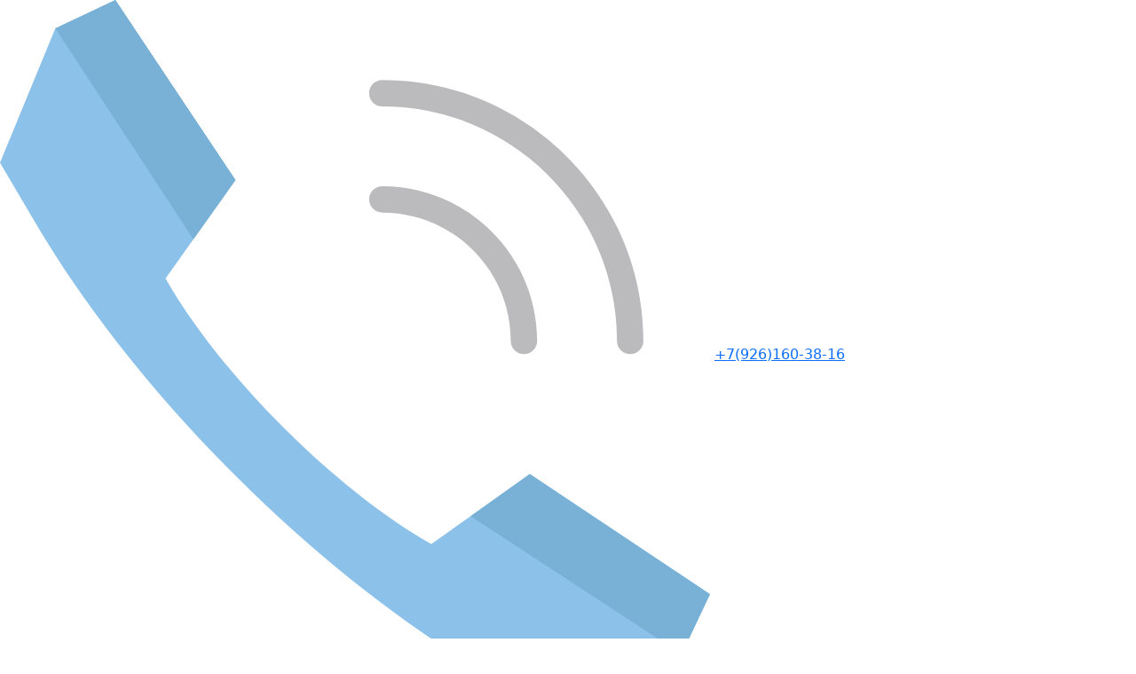

--- FILE ---
content_type: image/svg+xml
request_url: https://nogins-foto.ru/wp-content/uploads/2025/02/telephone-phone-svgrepo-com.svg
body_size: 701
content:
<?xml version="1.0" encoding="UTF-8"?>
<svg xmlns="http://www.w3.org/2000/svg" xmlns:xlink="http://www.w3.org/1999/xlink" height="800px" width="800px" version="1.1" id="Layer_1" viewBox="0 0 512.001 512.001" xml:space="preserve">
<path style="fill:#8CC1EA;" d="M491.478,472.1l-96.891,39.9l-43.13-25.389C227.225,413.539,98.44,284.777,25.367,160.544L0,117.414  l39.9-96.891L83.21,0.001l86.642,129.952l-30.144,42.412l-20.343,28.596c19.714,34.742,50.263,72.804,84.556,107.097  c34.293,34.316,72.378,64.863,107.119,84.579l28.597-20.343l42.412-30.144l129.952,86.619L491.478,472.1z"></path>
<g>
	<polygon style="fill:#79B1D6;" points="83.208,0.007 169.853,129.956 139.712,172.36 139.458,172.715 39.904,20.524  "></polygon>
	<polygon style="fill:#79B1D6;" points="511.997,428.771 491.48,472.1 339.29,372.532 339.632,372.292 382.048,342.151  "></polygon>
</g>
<g>
	<path style="fill:#BBBBBD;" d="M377.841,255.584c-5.254,0-9.51-4.258-9.51-9.51c0-51.086-41.561-92.647-92.647-92.647   c-5.254,0-9.51-4.258-9.51-9.51s4.257-9.51,9.51-9.51c61.575,0,111.668,50.094,111.668,111.668   C387.351,251.327,383.093,255.584,377.841,255.584z"></path>
	<path style="fill:#BBBBBD;" d="M454.441,255.584c-5.254,0-9.51-4.258-9.51-9.51c0-93.323-75.924-169.247-169.249-169.247   c-5.254,0-9.51-4.258-9.51-9.51s4.257-9.51,9.51-9.51c103.811,0,188.269,84.457,188.269,188.268   C463.951,251.327,459.694,255.584,454.441,255.584z"></path>
</g>
</svg>
